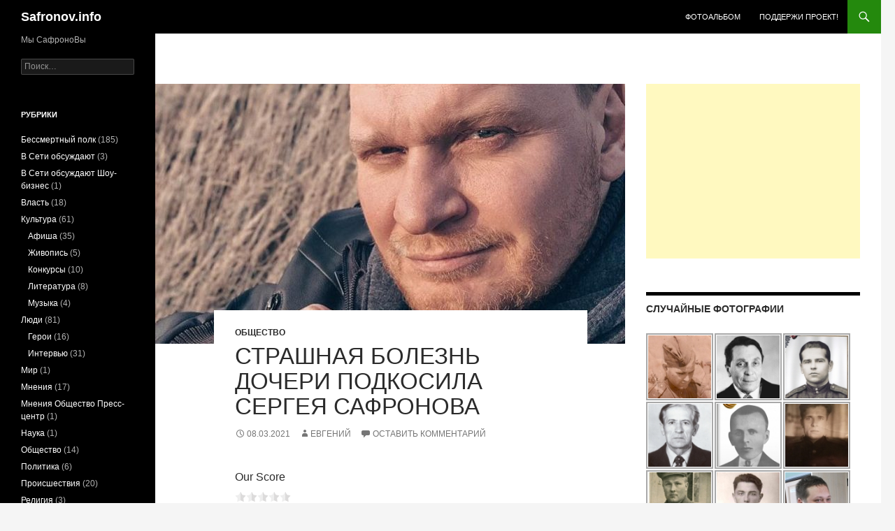

--- FILE ---
content_type: text/html; charset=UTF-8
request_url: https://safronov.info/blog/2021/03/08/strashnaya-bolezn-docheri-podkosila-sergeya-safronova/
body_size: 71919
content:
<!DOCTYPE html>
<!--[if IE 7]>
<html class="ie ie7" lang="ru-RU">
<![endif]-->
<!--[if IE 8]>
<html class="ie ie8" lang="ru-RU">
<![endif]-->
<!--[if !(IE 7) & !(IE 8)]><!-->
<html lang="ru-RU">
<!--<![endif]-->
<head>
	<meta charset="UTF-8">
	<meta name="viewport" content="width=device-width">
	<title>Страшная болезнь дочери подкосила Сергея Сафронова | Safronov.info</title>
	<link rel="profile" href="https://gmpg.org/xfn/11">
	<link rel="pingback" href="https://safronov.info/xmlrpc.php">
	<!--[if lt IE 9]>
	<script src="https://safronov.info/wp-content/themes/twentyfourteen/js/html5.js?ver=3.7.0"></script>
	<![endif]-->
	<meta name='robots' content='max-image-preview:large' />
<link rel='dns-prefetch' href='//stats.wp.com' />
<link rel="alternate" type="application/rss+xml" title="Safronov.info &raquo; Лента" href="https://safronov.info/feed/" />
<link rel="alternate" type="application/rss+xml" title="Safronov.info &raquo; Лента комментариев" href="https://safronov.info/comments/feed/" />
<link rel="alternate" type="application/rss+xml" title="Safronov.info &raquo; Лента комментариев к &laquo;Страшная болезнь дочери подкосила Сергея Сафронова&raquo;" href="https://safronov.info/blog/2021/03/08/strashnaya-bolezn-docheri-podkosila-sergeya-safronova/feed/" />
<script>
window._wpemojiSettings = {"baseUrl":"https:\/\/s.w.org\/images\/core\/emoji\/15.0.3\/72x72\/","ext":".png","svgUrl":"https:\/\/s.w.org\/images\/core\/emoji\/15.0.3\/svg\/","svgExt":".svg","source":{"concatemoji":"https:\/\/safronov.info\/wp-includes\/js\/wp-emoji-release.min.js?ver=6.6.4"}};
/*! This file is auto-generated */
!function(i,n){var o,s,e;function c(e){try{var t={supportTests:e,timestamp:(new Date).valueOf()};sessionStorage.setItem(o,JSON.stringify(t))}catch(e){}}function p(e,t,n){e.clearRect(0,0,e.canvas.width,e.canvas.height),e.fillText(t,0,0);var t=new Uint32Array(e.getImageData(0,0,e.canvas.width,e.canvas.height).data),r=(e.clearRect(0,0,e.canvas.width,e.canvas.height),e.fillText(n,0,0),new Uint32Array(e.getImageData(0,0,e.canvas.width,e.canvas.height).data));return t.every(function(e,t){return e===r[t]})}function u(e,t,n){switch(t){case"flag":return n(e,"\ud83c\udff3\ufe0f\u200d\u26a7\ufe0f","\ud83c\udff3\ufe0f\u200b\u26a7\ufe0f")?!1:!n(e,"\ud83c\uddfa\ud83c\uddf3","\ud83c\uddfa\u200b\ud83c\uddf3")&&!n(e,"\ud83c\udff4\udb40\udc67\udb40\udc62\udb40\udc65\udb40\udc6e\udb40\udc67\udb40\udc7f","\ud83c\udff4\u200b\udb40\udc67\u200b\udb40\udc62\u200b\udb40\udc65\u200b\udb40\udc6e\u200b\udb40\udc67\u200b\udb40\udc7f");case"emoji":return!n(e,"\ud83d\udc26\u200d\u2b1b","\ud83d\udc26\u200b\u2b1b")}return!1}function f(e,t,n){var r="undefined"!=typeof WorkerGlobalScope&&self instanceof WorkerGlobalScope?new OffscreenCanvas(300,150):i.createElement("canvas"),a=r.getContext("2d",{willReadFrequently:!0}),o=(a.textBaseline="top",a.font="600 32px Arial",{});return e.forEach(function(e){o[e]=t(a,e,n)}),o}function t(e){var t=i.createElement("script");t.src=e,t.defer=!0,i.head.appendChild(t)}"undefined"!=typeof Promise&&(o="wpEmojiSettingsSupports",s=["flag","emoji"],n.supports={everything:!0,everythingExceptFlag:!0},e=new Promise(function(e){i.addEventListener("DOMContentLoaded",e,{once:!0})}),new Promise(function(t){var n=function(){try{var e=JSON.parse(sessionStorage.getItem(o));if("object"==typeof e&&"number"==typeof e.timestamp&&(new Date).valueOf()<e.timestamp+604800&&"object"==typeof e.supportTests)return e.supportTests}catch(e){}return null}();if(!n){if("undefined"!=typeof Worker&&"undefined"!=typeof OffscreenCanvas&&"undefined"!=typeof URL&&URL.createObjectURL&&"undefined"!=typeof Blob)try{var e="postMessage("+f.toString()+"("+[JSON.stringify(s),u.toString(),p.toString()].join(",")+"));",r=new Blob([e],{type:"text/javascript"}),a=new Worker(URL.createObjectURL(r),{name:"wpTestEmojiSupports"});return void(a.onmessage=function(e){c(n=e.data),a.terminate(),t(n)})}catch(e){}c(n=f(s,u,p))}t(n)}).then(function(e){for(var t in e)n.supports[t]=e[t],n.supports.everything=n.supports.everything&&n.supports[t],"flag"!==t&&(n.supports.everythingExceptFlag=n.supports.everythingExceptFlag&&n.supports[t]);n.supports.everythingExceptFlag=n.supports.everythingExceptFlag&&!n.supports.flag,n.DOMReady=!1,n.readyCallback=function(){n.DOMReady=!0}}).then(function(){return e}).then(function(){var e;n.supports.everything||(n.readyCallback(),(e=n.source||{}).concatemoji?t(e.concatemoji):e.wpemoji&&e.twemoji&&(t(e.twemoji),t(e.wpemoji)))}))}((window,document),window._wpemojiSettings);
</script>
<link rel='stylesheet' id='twentyfourteen-jetpack-css' href='https://safronov.info/wp-content/plugins/jetpack/modules/theme-tools/compat/twentyfourteen.css?ver=13.8.2' media='all' />
<style id='wp-emoji-styles-inline-css'>

	img.wp-smiley, img.emoji {
		display: inline !important;
		border: none !important;
		box-shadow: none !important;
		height: 1em !important;
		width: 1em !important;
		margin: 0 0.07em !important;
		vertical-align: -0.1em !important;
		background: none !important;
		padding: 0 !important;
	}
</style>
<link rel='stylesheet' id='wp-block-library-css' href='https://safronov.info/wp-includes/css/dist/block-library/style.min.css?ver=6.6.4' media='all' />
<style id='wp-block-library-theme-inline-css'>
.wp-block-audio :where(figcaption){color:#555;font-size:13px;text-align:center}.is-dark-theme .wp-block-audio :where(figcaption){color:#ffffffa6}.wp-block-audio{margin:0 0 1em}.wp-block-code{border:1px solid #ccc;border-radius:4px;font-family:Menlo,Consolas,monaco,monospace;padding:.8em 1em}.wp-block-embed :where(figcaption){color:#555;font-size:13px;text-align:center}.is-dark-theme .wp-block-embed :where(figcaption){color:#ffffffa6}.wp-block-embed{margin:0 0 1em}.blocks-gallery-caption{color:#555;font-size:13px;text-align:center}.is-dark-theme .blocks-gallery-caption{color:#ffffffa6}:root :where(.wp-block-image figcaption){color:#555;font-size:13px;text-align:center}.is-dark-theme :root :where(.wp-block-image figcaption){color:#ffffffa6}.wp-block-image{margin:0 0 1em}.wp-block-pullquote{border-bottom:4px solid;border-top:4px solid;color:currentColor;margin-bottom:1.75em}.wp-block-pullquote cite,.wp-block-pullquote footer,.wp-block-pullquote__citation{color:currentColor;font-size:.8125em;font-style:normal;text-transform:uppercase}.wp-block-quote{border-left:.25em solid;margin:0 0 1.75em;padding-left:1em}.wp-block-quote cite,.wp-block-quote footer{color:currentColor;font-size:.8125em;font-style:normal;position:relative}.wp-block-quote.has-text-align-right{border-left:none;border-right:.25em solid;padding-left:0;padding-right:1em}.wp-block-quote.has-text-align-center{border:none;padding-left:0}.wp-block-quote.is-large,.wp-block-quote.is-style-large,.wp-block-quote.is-style-plain{border:none}.wp-block-search .wp-block-search__label{font-weight:700}.wp-block-search__button{border:1px solid #ccc;padding:.375em .625em}:where(.wp-block-group.has-background){padding:1.25em 2.375em}.wp-block-separator.has-css-opacity{opacity:.4}.wp-block-separator{border:none;border-bottom:2px solid;margin-left:auto;margin-right:auto}.wp-block-separator.has-alpha-channel-opacity{opacity:1}.wp-block-separator:not(.is-style-wide):not(.is-style-dots){width:100px}.wp-block-separator.has-background:not(.is-style-dots){border-bottom:none;height:1px}.wp-block-separator.has-background:not(.is-style-wide):not(.is-style-dots){height:2px}.wp-block-table{margin:0 0 1em}.wp-block-table td,.wp-block-table th{word-break:normal}.wp-block-table :where(figcaption){color:#555;font-size:13px;text-align:center}.is-dark-theme .wp-block-table :where(figcaption){color:#ffffffa6}.wp-block-video :where(figcaption){color:#555;font-size:13px;text-align:center}.is-dark-theme .wp-block-video :where(figcaption){color:#ffffffa6}.wp-block-video{margin:0 0 1em}:root :where(.wp-block-template-part.has-background){margin-bottom:0;margin-top:0;padding:1.25em 2.375em}
</style>
<link rel='stylesheet' id='mediaelement-css' href='https://safronov.info/wp-includes/js/mediaelement/mediaelementplayer-legacy.min.css?ver=4.2.17' media='all' />
<link rel='stylesheet' id='wp-mediaelement-css' href='https://safronov.info/wp-includes/js/mediaelement/wp-mediaelement.min.css?ver=6.6.4' media='all' />
<style id='jetpack-sharing-buttons-style-inline-css'>
.jetpack-sharing-buttons__services-list{display:flex;flex-direction:row;flex-wrap:wrap;gap:0;list-style-type:none;margin:5px;padding:0}.jetpack-sharing-buttons__services-list.has-small-icon-size{font-size:12px}.jetpack-sharing-buttons__services-list.has-normal-icon-size{font-size:16px}.jetpack-sharing-buttons__services-list.has-large-icon-size{font-size:24px}.jetpack-sharing-buttons__services-list.has-huge-icon-size{font-size:36px}@media print{.jetpack-sharing-buttons__services-list{display:none!important}}.editor-styles-wrapper .wp-block-jetpack-sharing-buttons{gap:0;padding-inline-start:0}ul.jetpack-sharing-buttons__services-list.has-background{padding:1.25em 2.375em}
</style>
<style id='classic-theme-styles-inline-css'>
/*! This file is auto-generated */
.wp-block-button__link{color:#fff;background-color:#32373c;border-radius:9999px;box-shadow:none;text-decoration:none;padding:calc(.667em + 2px) calc(1.333em + 2px);font-size:1.125em}.wp-block-file__button{background:#32373c;color:#fff;text-decoration:none}
</style>
<style id='global-styles-inline-css'>
:root{--wp--preset--aspect-ratio--square: 1;--wp--preset--aspect-ratio--4-3: 4/3;--wp--preset--aspect-ratio--3-4: 3/4;--wp--preset--aspect-ratio--3-2: 3/2;--wp--preset--aspect-ratio--2-3: 2/3;--wp--preset--aspect-ratio--16-9: 16/9;--wp--preset--aspect-ratio--9-16: 9/16;--wp--preset--color--black: #000;--wp--preset--color--cyan-bluish-gray: #abb8c3;--wp--preset--color--white: #fff;--wp--preset--color--pale-pink: #f78da7;--wp--preset--color--vivid-red: #cf2e2e;--wp--preset--color--luminous-vivid-orange: #ff6900;--wp--preset--color--luminous-vivid-amber: #fcb900;--wp--preset--color--light-green-cyan: #7bdcb5;--wp--preset--color--vivid-green-cyan: #00d084;--wp--preset--color--pale-cyan-blue: #8ed1fc;--wp--preset--color--vivid-cyan-blue: #0693e3;--wp--preset--color--vivid-purple: #9b51e0;--wp--preset--color--green: #24890d;--wp--preset--color--dark-gray: #2b2b2b;--wp--preset--color--medium-gray: #767676;--wp--preset--color--light-gray: #f5f5f5;--wp--preset--gradient--vivid-cyan-blue-to-vivid-purple: linear-gradient(135deg,rgba(6,147,227,1) 0%,rgb(155,81,224) 100%);--wp--preset--gradient--light-green-cyan-to-vivid-green-cyan: linear-gradient(135deg,rgb(122,220,180) 0%,rgb(0,208,130) 100%);--wp--preset--gradient--luminous-vivid-amber-to-luminous-vivid-orange: linear-gradient(135deg,rgba(252,185,0,1) 0%,rgba(255,105,0,1) 100%);--wp--preset--gradient--luminous-vivid-orange-to-vivid-red: linear-gradient(135deg,rgba(255,105,0,1) 0%,rgb(207,46,46) 100%);--wp--preset--gradient--very-light-gray-to-cyan-bluish-gray: linear-gradient(135deg,rgb(238,238,238) 0%,rgb(169,184,195) 100%);--wp--preset--gradient--cool-to-warm-spectrum: linear-gradient(135deg,rgb(74,234,220) 0%,rgb(151,120,209) 20%,rgb(207,42,186) 40%,rgb(238,44,130) 60%,rgb(251,105,98) 80%,rgb(254,248,76) 100%);--wp--preset--gradient--blush-light-purple: linear-gradient(135deg,rgb(255,206,236) 0%,rgb(152,150,240) 100%);--wp--preset--gradient--blush-bordeaux: linear-gradient(135deg,rgb(254,205,165) 0%,rgb(254,45,45) 50%,rgb(107,0,62) 100%);--wp--preset--gradient--luminous-dusk: linear-gradient(135deg,rgb(255,203,112) 0%,rgb(199,81,192) 50%,rgb(65,88,208) 100%);--wp--preset--gradient--pale-ocean: linear-gradient(135deg,rgb(255,245,203) 0%,rgb(182,227,212) 50%,rgb(51,167,181) 100%);--wp--preset--gradient--electric-grass: linear-gradient(135deg,rgb(202,248,128) 0%,rgb(113,206,126) 100%);--wp--preset--gradient--midnight: linear-gradient(135deg,rgb(2,3,129) 0%,rgb(40,116,252) 100%);--wp--preset--font-size--small: 13px;--wp--preset--font-size--medium: 20px;--wp--preset--font-size--large: 36px;--wp--preset--font-size--x-large: 42px;--wp--preset--spacing--20: 0.44rem;--wp--preset--spacing--30: 0.67rem;--wp--preset--spacing--40: 1rem;--wp--preset--spacing--50: 1.5rem;--wp--preset--spacing--60: 2.25rem;--wp--preset--spacing--70: 3.38rem;--wp--preset--spacing--80: 5.06rem;--wp--preset--shadow--natural: 6px 6px 9px rgba(0, 0, 0, 0.2);--wp--preset--shadow--deep: 12px 12px 50px rgba(0, 0, 0, 0.4);--wp--preset--shadow--sharp: 6px 6px 0px rgba(0, 0, 0, 0.2);--wp--preset--shadow--outlined: 6px 6px 0px -3px rgba(255, 255, 255, 1), 6px 6px rgba(0, 0, 0, 1);--wp--preset--shadow--crisp: 6px 6px 0px rgba(0, 0, 0, 1);}:where(.is-layout-flex){gap: 0.5em;}:where(.is-layout-grid){gap: 0.5em;}body .is-layout-flex{display: flex;}.is-layout-flex{flex-wrap: wrap;align-items: center;}.is-layout-flex > :is(*, div){margin: 0;}body .is-layout-grid{display: grid;}.is-layout-grid > :is(*, div){margin: 0;}:where(.wp-block-columns.is-layout-flex){gap: 2em;}:where(.wp-block-columns.is-layout-grid){gap: 2em;}:where(.wp-block-post-template.is-layout-flex){gap: 1.25em;}:where(.wp-block-post-template.is-layout-grid){gap: 1.25em;}.has-black-color{color: var(--wp--preset--color--black) !important;}.has-cyan-bluish-gray-color{color: var(--wp--preset--color--cyan-bluish-gray) !important;}.has-white-color{color: var(--wp--preset--color--white) !important;}.has-pale-pink-color{color: var(--wp--preset--color--pale-pink) !important;}.has-vivid-red-color{color: var(--wp--preset--color--vivid-red) !important;}.has-luminous-vivid-orange-color{color: var(--wp--preset--color--luminous-vivid-orange) !important;}.has-luminous-vivid-amber-color{color: var(--wp--preset--color--luminous-vivid-amber) !important;}.has-light-green-cyan-color{color: var(--wp--preset--color--light-green-cyan) !important;}.has-vivid-green-cyan-color{color: var(--wp--preset--color--vivid-green-cyan) !important;}.has-pale-cyan-blue-color{color: var(--wp--preset--color--pale-cyan-blue) !important;}.has-vivid-cyan-blue-color{color: var(--wp--preset--color--vivid-cyan-blue) !important;}.has-vivid-purple-color{color: var(--wp--preset--color--vivid-purple) !important;}.has-black-background-color{background-color: var(--wp--preset--color--black) !important;}.has-cyan-bluish-gray-background-color{background-color: var(--wp--preset--color--cyan-bluish-gray) !important;}.has-white-background-color{background-color: var(--wp--preset--color--white) !important;}.has-pale-pink-background-color{background-color: var(--wp--preset--color--pale-pink) !important;}.has-vivid-red-background-color{background-color: var(--wp--preset--color--vivid-red) !important;}.has-luminous-vivid-orange-background-color{background-color: var(--wp--preset--color--luminous-vivid-orange) !important;}.has-luminous-vivid-amber-background-color{background-color: var(--wp--preset--color--luminous-vivid-amber) !important;}.has-light-green-cyan-background-color{background-color: var(--wp--preset--color--light-green-cyan) !important;}.has-vivid-green-cyan-background-color{background-color: var(--wp--preset--color--vivid-green-cyan) !important;}.has-pale-cyan-blue-background-color{background-color: var(--wp--preset--color--pale-cyan-blue) !important;}.has-vivid-cyan-blue-background-color{background-color: var(--wp--preset--color--vivid-cyan-blue) !important;}.has-vivid-purple-background-color{background-color: var(--wp--preset--color--vivid-purple) !important;}.has-black-border-color{border-color: var(--wp--preset--color--black) !important;}.has-cyan-bluish-gray-border-color{border-color: var(--wp--preset--color--cyan-bluish-gray) !important;}.has-white-border-color{border-color: var(--wp--preset--color--white) !important;}.has-pale-pink-border-color{border-color: var(--wp--preset--color--pale-pink) !important;}.has-vivid-red-border-color{border-color: var(--wp--preset--color--vivid-red) !important;}.has-luminous-vivid-orange-border-color{border-color: var(--wp--preset--color--luminous-vivid-orange) !important;}.has-luminous-vivid-amber-border-color{border-color: var(--wp--preset--color--luminous-vivid-amber) !important;}.has-light-green-cyan-border-color{border-color: var(--wp--preset--color--light-green-cyan) !important;}.has-vivid-green-cyan-border-color{border-color: var(--wp--preset--color--vivid-green-cyan) !important;}.has-pale-cyan-blue-border-color{border-color: var(--wp--preset--color--pale-cyan-blue) !important;}.has-vivid-cyan-blue-border-color{border-color: var(--wp--preset--color--vivid-cyan-blue) !important;}.has-vivid-purple-border-color{border-color: var(--wp--preset--color--vivid-purple) !important;}.has-vivid-cyan-blue-to-vivid-purple-gradient-background{background: var(--wp--preset--gradient--vivid-cyan-blue-to-vivid-purple) !important;}.has-light-green-cyan-to-vivid-green-cyan-gradient-background{background: var(--wp--preset--gradient--light-green-cyan-to-vivid-green-cyan) !important;}.has-luminous-vivid-amber-to-luminous-vivid-orange-gradient-background{background: var(--wp--preset--gradient--luminous-vivid-amber-to-luminous-vivid-orange) !important;}.has-luminous-vivid-orange-to-vivid-red-gradient-background{background: var(--wp--preset--gradient--luminous-vivid-orange-to-vivid-red) !important;}.has-very-light-gray-to-cyan-bluish-gray-gradient-background{background: var(--wp--preset--gradient--very-light-gray-to-cyan-bluish-gray) !important;}.has-cool-to-warm-spectrum-gradient-background{background: var(--wp--preset--gradient--cool-to-warm-spectrum) !important;}.has-blush-light-purple-gradient-background{background: var(--wp--preset--gradient--blush-light-purple) !important;}.has-blush-bordeaux-gradient-background{background: var(--wp--preset--gradient--blush-bordeaux) !important;}.has-luminous-dusk-gradient-background{background: var(--wp--preset--gradient--luminous-dusk) !important;}.has-pale-ocean-gradient-background{background: var(--wp--preset--gradient--pale-ocean) !important;}.has-electric-grass-gradient-background{background: var(--wp--preset--gradient--electric-grass) !important;}.has-midnight-gradient-background{background: var(--wp--preset--gradient--midnight) !important;}.has-small-font-size{font-size: var(--wp--preset--font-size--small) !important;}.has-medium-font-size{font-size: var(--wp--preset--font-size--medium) !important;}.has-large-font-size{font-size: var(--wp--preset--font-size--large) !important;}.has-x-large-font-size{font-size: var(--wp--preset--font-size--x-large) !important;}
:where(.wp-block-post-template.is-layout-flex){gap: 1.25em;}:where(.wp-block-post-template.is-layout-grid){gap: 1.25em;}
:where(.wp-block-columns.is-layout-flex){gap: 2em;}:where(.wp-block-columns.is-layout-grid){gap: 2em;}
:root :where(.wp-block-pullquote){font-size: 1.5em;line-height: 1.6;}
</style>
<link rel='stylesheet' id='genericons-css' href='https://safronov.info/wp-content/plugins/jetpack/_inc/genericons/genericons/genericons.css?ver=3.1' media='all' />
<link rel='stylesheet' id='twentyfourteen-style-css' href='https://safronov.info/wp-content/themes/twentyfourteen/style.css?ver=20240716' media='all' />
<link rel='stylesheet' id='twentyfourteen-block-style-css' href='https://safronov.info/wp-content/themes/twentyfourteen/css/blocks.css?ver=20240613' media='all' />
<!--[if lt IE 9]>
<link rel='stylesheet' id='twentyfourteen-ie-css' href='https://safronov.info/wp-content/themes/twentyfourteen/css/ie.css?ver=20140711' media='all' />
<![endif]-->
<link rel='stylesheet' id='ngg_trigger_buttons-css' href='https://safronov.info/wp-content/plugins/nextgen-gallery/static/GalleryDisplay/trigger_buttons.css?ver=3.59.4' media='all' />
<link rel='stylesheet' id='fancybox-0-css' href='https://safronov.info/wp-content/plugins/nextgen-gallery/static/Lightbox/fancybox/jquery.fancybox-1.3.4.css?ver=3.59.4' media='all' />
<link rel='stylesheet' id='fontawesome_v4_shim_style-css' href='https://safronov.info/wp-content/plugins/nextgen-gallery/static/FontAwesome/css/v4-shims.min.css?ver=6.6.4' media='all' />
<link rel='stylesheet' id='fontawesome-css' href='https://safronov.info/wp-content/plugins/nextgen-gallery/static/FontAwesome/css/all.min.css?ver=6.6.4' media='all' />
<link rel='stylesheet' id='nextgen_pagination_style-css' href='https://safronov.info/wp-content/plugins/nextgen-gallery/static/GalleryDisplay/pagination_style.css?ver=3.59.4' media='all' />
<link rel='stylesheet' id='nextgen_basic_thumbnails_style-css' href='https://safronov.info/wp-content/plugins/nextgen-gallery/static/Thumbnails/nextgen_basic_thumbnails.css?ver=3.59.4' media='all' />
<link rel='stylesheet' id='nextgen_widgets_style-css' href='https://safronov.info/wp-content/plugins/nextgen-gallery/static/Widget/display.css?ver=3.59.4' media='all' />
<link rel='stylesheet' id='__EPYT__style-css' href='https://safronov.info/wp-content/plugins/youtube-embed-plus/styles/ytprefs.min.css?ver=14.2.1.2' media='all' />
<style id='__EPYT__style-inline-css'>

                .epyt-gallery-thumb {
                        width: 33.333%;
                }
                
</style>
<link rel='stylesheet' id='jetpack_css-css' href='https://safronov.info/wp-content/plugins/jetpack/css/jetpack.css?ver=13.8.2' media='all' />
<link rel='stylesheet' id='genealogy-css' href='https://safronov.info/wp-content/plugins/genealogy/assets/css/genealogy.css?ver=6.6.4' media='all' />
<script id="jetpack_related-posts-js-extra">
var related_posts_js_options = {"post_heading":"h4"};
</script>
<script src="https://safronov.info/wp-content/plugins/jetpack/_inc/build/related-posts/related-posts.min.js?ver=20240116" id="jetpack_related-posts-js"></script>
<script src="https://safronov.info/wp-includes/js/jquery/jquery.min.js?ver=3.7.1" id="jquery-core-js"></script>
<script src="https://safronov.info/wp-includes/js/jquery/jquery-migrate.min.js?ver=3.4.1" id="jquery-migrate-js"></script>
<script src="https://safronov.info/wp-content/themes/twentyfourteen/js/functions.js?ver=20230526" id="twentyfourteen-script-js" defer data-wp-strategy="defer"></script>
<script id="photocrati_ajax-js-extra">
var photocrati_ajax = {"url":"https:\/\/safronov.info\/index.php?photocrati_ajax=1","rest_url":"https:\/\/safronov.info\/wp-json\/","wp_home_url":"https:\/\/safronov.info","wp_site_url":"https:\/\/safronov.info","wp_root_url":"https:\/\/safronov.info","wp_plugins_url":"https:\/\/safronov.info\/wp-content\/plugins","wp_content_url":"https:\/\/safronov.info\/wp-content","wp_includes_url":"https:\/\/safronov.info\/wp-includes\/","ngg_param_slug":"nggallery"};
</script>
<script src="https://safronov.info/wp-content/plugins/nextgen-gallery/static/Legacy/ajax.min.js?ver=3.59.4" id="photocrati_ajax-js"></script>
<script src="https://safronov.info/wp-content/plugins/nextgen-gallery/static/FontAwesome/js/v4-shims.min.js?ver=5.3.1" id="fontawesome_v4_shim-js"></script>
<script defer crossorigin="anonymous" data-auto-replace-svg="false" data-keep-original-source="false" data-search-pseudo-elements src="https://safronov.info/wp-content/plugins/nextgen-gallery/static/FontAwesome/js/all.min.js?ver=5.3.1" id="fontawesome-js"></script>
<script src="https://safronov.info/wp-content/plugins/nextgen-gallery/static/Thumbnails/nextgen_basic_thumbnails.js?ver=3.59.4" id="nextgen_basic_thumbnails_script-js"></script>
<script id="__ytprefs__-js-extra">
var _EPYT_ = {"ajaxurl":"https:\/\/safronov.info\/wp-admin\/admin-ajax.php","security":"85c9ccbe63","gallery_scrolloffset":"20","eppathtoscripts":"https:\/\/safronov.info\/wp-content\/plugins\/youtube-embed-plus\/scripts\/","eppath":"https:\/\/safronov.info\/wp-content\/plugins\/youtube-embed-plus\/","epresponsiveselector":"[\"iframe.__youtube_prefs_widget__\"]","epdovol":"1","version":"14.2.1.2","evselector":"iframe.__youtube_prefs__[src], iframe[src*=\"youtube.com\/embed\/\"], iframe[src*=\"youtube-nocookie.com\/embed\/\"]","ajax_compat":"","maxres_facade":"eager","ytapi_load":"light","pause_others":"","stopMobileBuffer":"1","facade_mode":"","not_live_on_channel":"","vi_active":"","vi_js_posttypes":[]};
</script>
<script src="https://safronov.info/wp-content/plugins/youtube-embed-plus/scripts/ytprefs.min.js?ver=14.2.1.2" id="__ytprefs__-js"></script>
<link rel="https://api.w.org/" href="https://safronov.info/wp-json/" /><link rel="alternate" title="JSON" type="application/json" href="https://safronov.info/wp-json/wp/v2/posts/13969" /><link rel="EditURI" type="application/rsd+xml" title="RSD" href="https://safronov.info/xmlrpc.php?rsd" />
<meta name="generator" content="WordPress 6.6.4" />
<link rel="canonical" href="https://safronov.info/blog/2021/03/08/strashnaya-bolezn-docheri-podkosila-sergeya-safronova/" />
<link rel='shortlink' href='https://safronov.info/?p=13969' />
<link rel="alternate" title="oEmbed (JSON)" type="application/json+oembed" href="https://safronov.info/wp-json/oembed/1.0/embed?url=https%3A%2F%2Fsafronov.info%2Fblog%2F2021%2F03%2F08%2Fstrashnaya-bolezn-docheri-podkosila-sergeya-safronova%2F" />
<link rel="alternate" title="oEmbed (XML)" type="text/xml+oembed" href="https://safronov.info/wp-json/oembed/1.0/embed?url=https%3A%2F%2Fsafronov.info%2Fblog%2F2021%2F03%2F08%2Fstrashnaya-bolezn-docheri-podkosila-sergeya-safronova%2F&#038;format=xml" />
	<style>img#wpstats{display:none}</style>
		<link rel="icon" href="https://safronov.info/wp-content/uploads/gerb-150x150.gif" sizes="32x32" />
<link rel="icon" href="https://safronov.info/wp-content/uploads/gerb.gif" sizes="192x192" />
<link rel="apple-touch-icon" href="https://safronov.info/wp-content/uploads/gerb.gif" />
<meta name="msapplication-TileImage" content="https://safronov.info/wp-content/uploads/gerb.gif" />
</head>

<body class="post-template-default single single-post postid-13969 single-format-standard wp-embed-responsive masthead-fixed footer-widgets singular">
<div id="page" class="hfeed site">
	
	<header id="masthead" class="site-header">
		<div class="header-main">
			<h1 class="site-title"><a href="https://safronov.info/" rel="home">Safronov.info</a></h1>

			<div class="search-toggle">
				<a href="#search-container" class="screen-reader-text" aria-expanded="false" aria-controls="search-container">
					Поиск				</a>
			</div>

			<nav id="primary-navigation" class="site-navigation primary-navigation">
				<button class="menu-toggle">Основное меню</button>
				<a class="screen-reader-text skip-link" href="#content">
					Перейти к содержимому				</a>
				<div class="menu-glavnoe-container"><ul id="primary-menu" class="nav-menu"><li id="menu-item-2019" class="menu-item menu-item-type-post_type menu-item-object-page menu-item-2019"><a href="https://safronov.info/photo/">Фотоальбом</a></li>
<li id="menu-item-1946" class="menu-item menu-item-type-post_type menu-item-object-page menu-item-1946"><a href="https://safronov.info/podderzhi-proekt/">Поддержи проект!</a></li>
</ul></div>			</nav>
		</div>

		<div id="search-container" class="search-box-wrapper hide">
			<div class="search-box">
				<form role="search" method="get" class="search-form" action="https://safronov.info/">
				<label>
					<span class="screen-reader-text">Найти:</span>
					<input type="search" class="search-field" placeholder="Поиск&hellip;" value="" name="s" />
				</label>
				<input type="submit" class="search-submit" value="Поиск" />
			</form>			</div>
		</div>
	</header><!-- #masthead -->

	<div id="main" class="site-main">

	<div id="primary" class="content-area">
		<div id="content" class="site-content" role="main">
			
<article id="post-13969" class="post-13969 post type-post status-publish format-standard has-post-thumbnail hentry category-obshhestvo tag-bolezn tag-deti tag-safronov">
	
		<div class="post-thumbnail">
			<img width="672" height="372" src="https://safronov.info/wp-content/uploads/strashnaya-bolezn-docheri-podkosila-sergeya-safronova_606e4ed105abb-672x372.jpeg" class="attachment-post-thumbnail size-post-thumbnail wp-post-image" alt="" decoding="async" fetchpriority="high" srcset="https://safronov.info/wp-content/uploads/strashnaya-bolezn-docheri-podkosila-sergeya-safronova_606e4ed105abb-672x372.jpeg 672w, https://safronov.info/wp-content/uploads/strashnaya-bolezn-docheri-podkosila-sergeya-safronova_606e4ed105abb-1038x576.jpeg 1038w" sizes="(max-width: 672px) 100vw, 672px" />		</div>

		
	<header class="entry-header">
				<div class="entry-meta">
			<span class="cat-links"><a href="https://safronov.info/blog/category/obshhestvo/" rel="category tag">Общество</a></span>
		</div>
			<h1 class="entry-title">Страшная болезнь дочери подкосила Сергея Сафронова</h1>
		<div class="entry-meta">
			<span class="entry-date"><a href="https://safronov.info/blog/2021/03/08/strashnaya-bolezn-docheri-podkosila-sergeya-safronova/" rel="bookmark"><time class="entry-date" datetime="2021-03-08T23:31:12+04:00">08.03.2021</time></a></span> <span class="byline"><span class="author vcard"><a class="url fn n" href="https://safronov.info/blog/author/admini4c-ru/" rel="author">Евгений</a></span></span>			<span class="comments-link"><a href="https://safronov.info/blog/2021/03/08/strashnaya-bolezn-docheri-podkosila-sergeya-safronova/#respond">Оставить комментарий</a></span>
						</div><!-- .entry-meta -->
	</header><!-- .entry-header -->

		<div class="entry-content">
		<div style='text-align:left' class='yasr-auto-insert-overall'><!--Yasr Overall Rating Shortcode--><div class='yasr-custom-text-before-overall' id='yasr-custom-text-before-overall'>Our Score</div><div class="yasr-overall-rating"><div class=' yasr-rater-stars'
                           id='yasr-overall-rating-rater-e6ec6fdca3971'
                           data-rating='0'
                           data-rater-starsize='16'>
                       </div></div><!--End Yasr Overall Rating Shortcode--></div><div style='text-align:left' class='yasr-auto-insert-visitor'><!--Yasr Visitor Votes Shortcode--><div id='yasr_visitor_votes_f46cd9373cf61' class='yasr-visitor-votes'><div class="yasr-custom-text-vv-before yasr-custom-text-vv-before-13969">Click to rate this post!</div><div id='yasr-vv-second-row-container-f46cd9373cf61'
                                        class='yasr-vv-second-row-container'><div id='yasr-visitor-votes-rater-f46cd9373cf61'
                                      class='yasr-rater-stars-vv'
                                      data-rater-postid='13969'
                                      data-rating='0'
                                      data-rater-starsize='16'
                                      data-rater-readonly='false'
                                      data-rater-nonce='be0c718621'
                                      data-issingular='true'
                                    ></div><div class="yasr-vv-stats-text-container" id="yasr-vv-stats-text-container-f46cd9373cf61"><svg xmlns="https://www.w3.org/2000/svg" width="20" height="20"
                                   class="yasr-dashicons-visitor-stats"
                                   data-postid="13969"
                                   id="yasr-stats-dashicon-f46cd9373cf61">
                                   <path d="M18 18v-16h-4v16h4zM12 18v-11h-4v11h4zM6 18v-8h-4v8h4z"></path>
                               </svg><span id="yasr-vv-text-container-f46cd9373cf61" class="yasr-vv-text-container">[Total: <span id="yasr-vv-votes-number-container-f46cd9373cf61">0</span>  Average: <span id="yasr-vv-average-container-f46cd9373cf61">0</span>]</span></div><div id='yasr-vv-loader-f46cd9373cf61' class='yasr-vv-container-loader'></div></div><div id='yasr-vv-bottom-container-f46cd9373cf61' class='yasr-vv-bottom-container'></div></div><!--End Yasr Visitor Votes Shortcode--></div><div id="for_video_id" class="news-content">
<div class="js-mediator-article">
<p>Маленькая дочка иллюзиониста Сергея Сафронова Алиса полгода была прикована к кровати. Девочка была обездвижена специальным корсетом.</p>
<p><img decoding="async" title="Страшная болезнь дочери подкосила Сергея Сафронова" src="http://safronov.info/wp-content/uploads/strashnaya-bolezn-docheri-podkosila-sergeya-safronova_606e4ed105abb.jpeg" alt="Страшная болезнь дочери подкосила Сергея Сафронова" data-author="@safronov_sergey" data-owner="instagram.com"></p>
<p>Дочь Сергея Сафронова полгода находилась практически без движения. Алиса носила специальный корсет из-за серьезной болезни в младенчестве. В корсете девочка находилась круглосуточно.</p>
<blockquote><p>&#171;У нее недозревший суставчик был. Дисплазия тазобедренного сустава. И чтобы не было вывиха, сустав фиксируют, чтобы он дозревал&#187;, — рассказала жена иллюзиониста ведущей программы &#171;Секрет на миллион&#187; Лере Кудрявцевой.</p></blockquote>
<p>Семья рассказала, что им всем было тяжело смотреть на дочку, которая не может ходить, иллюзионист с трудом переживал болезнь ребенка. Более того, специальный корсет раздвигал ноги в разные стороны, и Алиса постоянно находилась в шпагате, что только добавляло страданий родителям при виде ребенка.</p>
<p>Сергей Сафронов также поделился, что недавно узнал о том, что болен. У иллюзиониста рак лимфатической системы. Прогноз оптимистичный, так как болезнь обнаружили на начальной стадии, сообщает Пятый канал.</p>
</div>
<p>&nbsp;</p>
<div class="author">Автор:<br />
<span class="author_name" data-url="/author/Анастасия Броцкая">Анастасия Броцкая</span></div>
<div class="hashtag_block">#дети<br />
#болезнь<br />
#сафронов</div>
</div>
<p>Источник: <a href="https://rueconomics.ru/502987-strashnaya-bolezn-docheri-podkosila-sergeya-safronova" target="_blank" rel="noopener">https://rueconomics.ru/502987-strashnaya-bolezn-docheri-podkosila-sergeya-safronova</a></p>

<div id='jp-relatedposts' class='jp-relatedposts' >
	<h3 class="jp-relatedposts-headline"><em>Похожее</em></h3>
</div>	</div><!-- .entry-content -->
	
	<footer class="entry-meta"><span class="tag-links"><a href="https://safronov.info/blog/tag/bolezn/" rel="tag">болезнь</a><a href="https://safronov.info/blog/tag/deti/" rel="tag">дети</a><a href="https://safronov.info/blog/tag/safronov/" rel="tag">сафронов</a></span></footer></article><!-- #post-13969 -->
		<nav class="navigation post-navigation">
		<h1 class="screen-reader-text">
			Навигация по записям		</h1>
		<div class="nav-links">
			<a href="https://safronov.info/blog/2021/03/07/bratya-smertelno-bolnogo-sergeya-safronova-obvinili-ekstrasensov-v-navedenii-porchi/" rel="prev"><span class="meta-nav">Предыдущая запись</span>Братья смертельно больного Сергея Сафронова обвинили экстрасенсов в наведении порчи</a><a href="https://safronov.info/blog/2021/03/13/luka-zatravkin-rasskazal-ob-otnosheniyah-so-stjuardessami-posle-konfuza-v-tualete-samoleta/" rel="next"><span class="meta-nav">Следующая запись</span>Лука Затравкин рассказал об отношениях со стюардессами после конфуза в туалете самолета</a>			</div><!-- .nav-links -->
		</nav><!-- .navigation -->
		
<div id="comments" class="comments-area">

	
		<div id="respond" class="comment-respond">
		<h3 id="reply-title" class="comment-reply-title">Добавить комментарий <small><a rel="nofollow" id="cancel-comment-reply-link" href="/blog/2021/03/08/strashnaya-bolezn-docheri-podkosila-sergeya-safronova/#respond" style="display:none;">Отменить ответ</a></small></h3><form action="https://safronov.info/wp-comments-post.php" method="post" id="commentform" class="comment-form" novalidate><p class="comment-notes"><span id="email-notes">Ваш адрес email не будет опубликован.</span> <span class="required-field-message">Обязательные поля помечены <span class="required">*</span></span></p><p class="comment-form-comment"><label for="comment">Комментарий <span class="required">*</span></label> <textarea id="comment" name="comment" cols="45" rows="8" maxlength="65525" required></textarea></p><p class="comment-form-author"><label for="author">Имя <span class="required">*</span></label> <input id="author" name="author" type="text" value="" size="30" maxlength="245" autocomplete="name" required /></p>
<p class="comment-form-email"><label for="email">Email <span class="required">*</span></label> <input id="email" name="email" type="email" value="" size="30" maxlength="100" aria-describedby="email-notes" autocomplete="email" required /></p>
<p class="comment-form-url"><label for="url">Сайт</label> <input id="url" name="url" type="url" value="" size="30" maxlength="200" autocomplete="url" /></p>
<p class="comment-form-cookies-consent"><input id="wp-comment-cookies-consent" name="wp-comment-cookies-consent" type="checkbox" value="yes" /> <label for="wp-comment-cookies-consent">Сохранить моё имя, email и адрес сайта в этом браузере для последующих моих комментариев.</label></p>
<p class="form-submit"><input name="submit" type="submit" id="submit" class="submit" value="Отправить комментарий" /> <input type='hidden' name='comment_post_ID' value='13969' id='comment_post_ID' />
<input type='hidden' name='comment_parent' id='comment_parent' value='0' />
</p><p style="display: none;"><input type="hidden" id="akismet_comment_nonce" name="akismet_comment_nonce" value="a8a05285e7" /></p><p style="display: none !important;" class="akismet-fields-container" data-prefix="ak_"><label>&#916;<textarea name="ak_hp_textarea" cols="45" rows="8" maxlength="100"></textarea></label><input type="hidden" id="ak_js_1" name="ak_js" value="5"/><script>document.getElementById( "ak_js_1" ).setAttribute( "value", ( new Date() ).getTime() );</script></p></form>	</div><!-- #respond -->
	<p class="akismet_comment_form_privacy_notice">Этот сайт использует Akismet для борьбы со спамом. <a href="https://akismet.com/privacy/" target="_blank" rel="nofollow noopener">Узнайте, как обрабатываются ваши данные комментариев</a>.</p>
</div><!-- #comments -->
		</div><!-- #content -->
	</div><!-- #primary -->

<div id="content-sidebar" class="content-sidebar widget-area" role="complementary">
	<aside id="text-2" class="widget widget_text">			<div class="textwidget"><script async src="//pagead2.googlesyndication.com/pagead/js/adsbygoogle.js"></script>
<!-- Safronov.info -->
<ins class="adsbygoogle"
     style="display:block"
     data-ad-client="ca-pub-1538769380650535"
     data-ad-slot="6205872557"
     data-ad-format="auto"></ins>
<script>
(adsbygoogle = window.adsbygoogle || []).push({});
</script></div>
		</aside><aside id="ngg-images-2" class="widget ngg_images"><div class="hslice" id="ngg-webslice"><h1 class="entry-title widget-title">Случайные фотографии</h1><div class="ngg-widget entry-content">
			<a href="https://safronov.info/wp-content/gallery/fotobank/safronov.jpeg"
			title=" "
			data-image-id='169'
			class="ngg-fancybox" rel="46d83f15adc1f287ff20af4e095ac18a"			><img title="Сафронов Анатолий Александрович"
				alt="Сафронов Анатолий Александрович"
				src="https://safronov.info/wp-content/gallery/fotobank/thumbs/thumbs_safronov.jpeg"
				width="90"
				height="90"
			/></a>
			<a href="https://safronov.info/wp-content/gallery/fotobank/safronov_sergey_fedorovich.jpg"
			title=" "
			data-image-id='199'
			class="ngg-fancybox" rel="46d83f15adc1f287ff20af4e095ac18a"			><img title="Сафронов
Сергей Федорович"
				alt="Сафронов
Сергей Федорович"
				src="https://safronov.info/wp-content/gallery/fotobank/thumbs/thumbs_safronov_sergey_fedorovich.jpg"
				width="90"
				height="90"
			/></a>
			<a href="https://safronov.info/wp-content/gallery/fotobank/2015-04-16_13-27-21_0894.jpg"
			title=" "
			data-image-id='200'
			class="ngg-fancybox" rel="46d83f15adc1f287ff20af4e095ac18a"			><img title="2015-04-16_13-27-21_0894"
				alt="2015-04-16_13-27-21_0894"
				src="https://safronov.info/wp-content/gallery/fotobank/thumbs/thumbs_2015-04-16_13-27-21_0894.jpg"
				width="90"
				height="90"
			/></a>
			<a href="https://safronov.info/wp-content/gallery/fotobank/ded_1756.jpg"
			title=" "
			data-image-id='208'
			class="ngg-fancybox" rel="46d83f15adc1f287ff20af4e095ac18a"			><img title="Сафронов Михаил Иванович"
				alt="Сафронов Михаил Иванович"
				src="https://safronov.info/wp-content/gallery/fotobank/thumbs/thumbs_ded_1756.jpg"
				width="90"
				height="90"
			/></a>
			<a href="https://safronov.info/wp-content/gallery/fotobank/safronov_0.jpg"
			title=" "
			data-image-id='214'
			class="ngg-fancybox" rel="46d83f15adc1f287ff20af4e095ac18a"			><img title="Сафронов Иван Фёдорович"
				alt="Сафронов Иван Фёдорович"
				src="https://safronov.info/wp-content/gallery/fotobank/thumbs/thumbs_safronov_0.jpg"
				width="90"
				height="90"
			/></a>
			<a href="https://safronov.info/wp-content/gallery/fotobank/super_ded_0.jpg"
			title=" "
			data-image-id='244'
			class="ngg-fancybox" rel="46d83f15adc1f287ff20af4e095ac18a"			><img title="Сафронов Сергей Федорович"
				alt="Сафронов Сергей Федорович"
				src="https://safronov.info/wp-content/gallery/fotobank/thumbs/thumbs_super_ded_0.jpg"
				width="90"
				height="90"
			/></a>
			<a href="https://safronov.info/wp-content/gallery/fotobank/v_zi6dicfps.jpg"
			title=" "
			data-image-id='248'
			class="ngg-fancybox" rel="46d83f15adc1f287ff20af4e095ac18a"			><img title="Сафронов Александр Васильевич"
				alt="Сафронов Александр Васильевич"
				src="https://safronov.info/wp-content/gallery/fotobank/thumbs/thumbs_v_zi6dicfps.jpg"
				width="90"
				height="90"
			/></a>
			<a href="https://safronov.info/wp-content/gallery/fotobank/safronov_a.jpg"
			title=" "
			data-image-id='236'
			class="ngg-fancybox" rel="46d83f15adc1f287ff20af4e095ac18a"			><img title="Сафронов Александр Андреевич"
				alt="Сафронов Александр Андреевич"
				src="https://safronov.info/wp-content/gallery/fotobank/thumbs/thumbs_safronov_a.jpg"
				width="90"
				height="90"
			/></a>
			<a href="https://safronov.info/wp-content/gallery/fotobank/825727.jpg"
			title=" "
			data-image-id='291'
			class="ngg-fancybox" rel="46d83f15adc1f287ff20af4e095ac18a"			><img title="Андрей Сафронов"
				alt="Андрей Сафронов"
				src="https://safronov.info/wp-content/gallery/fotobank/thumbs/thumbs_825727.jpg"
				width="90"
				height="90"
			/></a>
	</div>

</div></aside><aside id="text-3" class="widget widget_text">			<div class="textwidget"><iframe frameborder="0" allowtransparency="true" scrolling="no" src="https://money.yandex.ru/embed/small.xml?account=4100135947582&quickpay=small&yamoney-payment-type=on&button-text=06&button-size=m&button-color=orange&targets=%D0%9F%D0%BE%D0%B4%D0%B4%D0%B5%D1%80%D0%B6%D0%BA%D0%B0+%D0%BF%D1%80%D0%BE%D0%B5%D0%BA%D1%82%D0%B0+Safronov.info&default-sum=100&fio=on&mail=on&successURL=http%3A%2F%2Fsafronov.info%2Fspasibo%2F"></iframe></div>
		</aside><aside id="tag_cloud-2" class="widget widget_tag_cloud"><h1 class="widget-title">Метки</h1><nav aria-label="Метки"><div class="tagcloud"><ul class='wp-tag-cloud' role='list'>
	<li><a href="https://safronov.info/blog/tag/aleksandr-safronov/" class="tag-cloud-link tag-link-93 tag-link-position-1" style="font-size: 9.7206703910615pt;" aria-label="Александр Сафронов (4 элемента)">Александр Сафронов</a></li>
	<li><a href="https://safronov.info/blog/tag/dmitrij-safronov/" class="tag-cloud-link tag-link-91 tag-link-position-2" style="font-size: 8pt;" aria-label="Дмитрий Сафронов (2 элемента)">Дмитрий Сафронов</a></li>
	<li><a href="https://safronov.info/blog/tag/nikas-safronov/" class="tag-cloud-link tag-link-7 tag-link-position-3" style="font-size: 17.307262569832pt;" aria-label="Никас Сафронов (46 элементов)">Никас Сафронов</a></li>
	<li><a href="https://safronov.info/blog/tag/sergej-safronov/" class="tag-cloud-link tag-link-11 tag-link-position-4" style="font-size: 13.474860335196pt;" aria-label="Сергей Сафронов (14 элементов)">Сергей Сафронов</a></li>
	<li><a href="https://safronov.info/blog/tag/aziza/" class="tag-cloud-link tag-link-715 tag-link-position-5" style="font-size: 8pt;" aria-label="азиза (2 элемента)">азиза</a></li>
	<li><a href="https://safronov.info/blog/tag/beg/" class="tag-cloud-link tag-link-59 tag-link-position-6" style="font-size: 8.9385474860335pt;" aria-label="бег (3 элемента)">бег</a></li>
	<li><a href="https://safronov.info/blog/tag/bitva-ekstrasensov/" class="tag-cloud-link tag-link-186 tag-link-position-7" style="font-size: 12.379888268156pt;" aria-label="битва экстрасенсов (10 элементов)">битва экстрасенсов</a></li>
	<li><a href="https://safronov.info/blog/tag/bratya-safronovy/" class="tag-cloud-link tag-link-4 tag-link-position-8" style="font-size: 12.692737430168pt;" aria-label="братья Сафроновы (11 элементов)">братья Сафроновы</a></li>
	<li><a href="https://safronov.info/blog/tag/velikaya-otechestvennaya-vojna/" class="tag-cloud-link tag-link-56 tag-link-position-9" style="font-size: 22pt;" aria-label="великая отечественная война (186 элементов)">великая отечественная война</a></li>
	<li><a href="https://safronov.info/blog/tag/verdish/" class="tag-cloud-link tag-link-209 tag-link-position-10" style="font-size: 9.7206703910615pt;" aria-label="вердиш (4 элемента)">вердиш</a></li>
	<li><a href="https://safronov.info/blog/tag/video/" class="tag-cloud-link tag-link-80 tag-link-position-11" style="font-size: 8.9385474860335pt;" aria-label="видео (3 элемента)">видео</a></li>
	<li><a href="https://safronov.info/blog/tag/vystavka/" class="tag-cloud-link tag-link-27 tag-link-position-12" style="font-size: 11.284916201117pt;" aria-label="выставка (7 элементов)">выставка</a></li>
	<li><a href="https://safronov.info/blog/tag/gosizmena/" class="tag-cloud-link tag-link-198 tag-link-position-13" style="font-size: 9.7206703910615pt;" aria-label="госизмена (4 элемента)">госизмена</a></li>
	<li><a href="https://safronov.info/blog/tag/graffiti/" class="tag-cloud-link tag-link-542 tag-link-position-14" style="font-size: 8pt;" aria-label="граффити (2 элемента)">граффити</a></li>
	<li><a href="https://safronov.info/blog/tag/deti/" class="tag-cloud-link tag-link-46 tag-link-position-15" style="font-size: 9.7206703910615pt;" aria-label="дети (4 элемента)">дети</a></li>
	<li><a href="https://safronov.info/blog/tag/dzhigarhanyan/" class="tag-cloud-link tag-link-221 tag-link-position-16" style="font-size: 8.9385474860335pt;" aria-label="джигарханян (3 элемента)">джигарханян</a></li>
	<li><a href="https://safronov.info/blog/tag/diagnoz/" class="tag-cloud-link tag-link-712 tag-link-position-17" style="font-size: 8pt;" aria-label="диагноз (2 элемента)">диагноз</a></li>
	<li><a href="https://safronov.info/blog/tag/zhurnalist/" class="tag-cloud-link tag-link-19 tag-link-position-18" style="font-size: 8.9385474860335pt;" aria-label="журналист (3 элемента)">журналист</a></li>
	<li><a href="https://safronov.info/blog/tag/illjuzionist/" class="tag-cloud-link tag-link-190 tag-link-position-19" style="font-size: 11.284916201117pt;" aria-label="иллюзионист (7 элементов)">иллюзионист</a></li>
	<li><a href="https://safronov.info/blog/tag/kazaki/" class="tag-cloud-link tag-link-73 tag-link-position-20" style="font-size: 8.9385474860335pt;" aria-label="казаки (3 элемента)">казаки</a></li>
	<li><a href="https://safronov.info/blog/tag/kommersant/" class="tag-cloud-link tag-link-485 tag-link-position-21" style="font-size: 8.9385474860335pt;" aria-label="коммерсантъ (3 элемента)">коммерсантъ</a></li>
	<li><a href="https://safronov.info/blog/tag/kreml/" class="tag-cloud-link tag-link-306 tag-link-position-22" style="font-size: 8.9385474860335pt;" aria-label="кремль (3 элемента)">кремль</a></li>
	<li><a href="https://safronov.info/blog/tag/lera-kudryavceva/" class="tag-cloud-link tag-link-392 tag-link-position-23" style="font-size: 8.9385474860335pt;" aria-label="лера кудрявцева (3 элемента)">лера кудрявцева</a></li>
	<li><a href="https://safronov.info/blog/tag/lishnij-ves/" class="tag-cloud-link tag-link-419 tag-link-position-24" style="font-size: 9.7206703910615pt;" aria-label="лишний вес (4 элемента)">лишний вес</a></li>
	<li><a href="https://safronov.info/blog/tag/luka-zatravkin/" class="tag-cloud-link tag-link-245 tag-link-position-25" style="font-size: 9.7206703910615pt;" aria-label="лука затравкин (4 элемента)">лука затравкин</a></li>
	<li><a href="https://safronov.info/blog/tag/muzyka/" class="tag-cloud-link tag-link-83 tag-link-position-26" style="font-size: 8pt;" aria-label="музыка (2 элемента)">музыка</a></li>
	<li><a href="https://safronov.info/blog/tag/ozhirenie/" class="tag-cloud-link tag-link-418 tag-link-position-27" style="font-size: 8.9385474860335pt;" aria-label="ожирение (3 элемента)">ожирение</a></li>
	<li><a href="https://safronov.info/blog/tag/pevica/" class="tag-cloud-link tag-link-216 tag-link-position-28" style="font-size: 8.9385474860335pt;" aria-label="певица (3 элемента)">певица</a></li>
	<li><a href="https://safronov.info/blog/tag/peskov/" class="tag-cloud-link tag-link-202 tag-link-position-29" style="font-size: 10.346368715084pt;" aria-label="песков (5 элементов)">песков</a></li>
	<li><a href="https://safronov.info/blog/tag/poklonniki/" class="tag-cloud-link tag-link-230 tag-link-position-30" style="font-size: 8pt;" aria-label="поклонники (2 элемента)">поклонники</a></li>
	<li><a href="https://safronov.info/blog/tag/poeziya/" class="tag-cloud-link tag-link-31 tag-link-position-31" style="font-size: 8.9385474860335pt;" aria-label="поэзия (3 элемента)">поэзия</a></li>
	<li><a href="https://safronov.info/blog/tag/proklova/" class="tag-cloud-link tag-link-767 tag-link-position-32" style="font-size: 8pt;" aria-label="проклова (2 элемента)">проклова</a></li>
	<li><a href="https://safronov.info/blog/tag/putin/" class="tag-cloud-link tag-link-192 tag-link-position-33" style="font-size: 10.346368715084pt;" aria-label="путин (5 элементов)">путин</a></li>
	<li><a href="https://safronov.info/blog/tag/rak/" class="tag-cloud-link tag-link-716 tag-link-position-34" style="font-size: 10.346368715084pt;" aria-label="рак (5 элементов)">рак</a></li>
	<li><a href="https://safronov.info/blog/tag/rossiya/" class="tag-cloud-link tag-link-293 tag-link-position-35" style="font-size: 11.284916201117pt;" aria-label="россия (7 элементов)">россия</a></li>
	<li><a href="https://safronov.info/blog/tag/safronov/" class="tag-cloud-link tag-link-185 tag-link-position-36" style="font-size: 17.698324022346pt;" aria-label="сафронов (51 элемент)">сафронов</a></li>
	<li><a href="https://safronov.info/blog/tag/sekret-na-million/" class="tag-cloud-link tag-link-397 tag-link-position-37" style="font-size: 9.7206703910615pt;" aria-label="секрет на миллион (4 элемента)">секрет на миллион</a></li>
	<li><a href="https://safronov.info/blog/tag/skandal/" class="tag-cloud-link tag-link-310 tag-link-position-38" style="font-size: 9.7206703910615pt;" aria-label="скандал (4 элемента)">скандал</a></li>
	<li><a href="https://safronov.info/blog/tag/sud/" class="tag-cloud-link tag-link-39 tag-link-position-39" style="font-size: 9.7206703910615pt;" aria-label="суд (4 элемента)">суд</a></li>
	<li><a href="https://safronov.info/blog/tag/syn-safronova/" class="tag-cloud-link tag-link-246 tag-link-position-40" style="font-size: 9.7206703910615pt;" aria-label="сын сафронова (4 элемента)">сын сафронова</a></li>
	<li><a href="https://safronov.info/blog/tag/tnt/" class="tag-cloud-link tag-link-224 tag-link-position-41" style="font-size: 8pt;" aria-label="тнт (2 элемента)">тнт</a></li>
	<li><a href="https://safronov.info/blog/tag/tualet/" class="tag-cloud-link tag-link-243 tag-link-position-42" style="font-size: 8.9385474860335pt;" aria-label="туалет (3 элемента)">туалет</a></li>
	<li><a href="https://safronov.info/blog/tag/hudozhnik/" class="tag-cloud-link tag-link-244 tag-link-position-43" style="font-size: 11.675977653631pt;" aria-label="художник (8 элементов)">художник</a></li>
	<li><a href="https://safronov.info/blog/tag/shou-biznes/" class="tag-cloud-link tag-link-237 tag-link-position-44" style="font-size: 9.7206703910615pt;" aria-label="шоу-бизнес (4 элемента)">шоу-бизнес</a></li>
	<li><a href="https://safronov.info/blog/tag/ekstrasens/" class="tag-cloud-link tag-link-222 tag-link-position-45" style="font-size: 9.7206703910615pt;" aria-label="экстрасенс (4 элемента)">экстрасенс</a></li>
</ul>
</div>
</nav></aside></div><!-- #content-sidebar -->
<div id="secondary">
		<h2 class="site-description">Мы СафроноВы</h2>
	
	
		<div id="primary-sidebar" class="primary-sidebar widget-area" role="complementary">
		<aside id="search-2" class="widget widget_search"><form role="search" method="get" class="search-form" action="https://safronov.info/">
				<label>
					<span class="screen-reader-text">Найти:</span>
					<input type="search" class="search-field" placeholder="Поиск&hellip;" value="" name="s" />
				</label>
				<input type="submit" class="search-submit" value="Поиск" />
			</form></aside><aside id="categories-2" class="widget widget_categories"><h1 class="widget-title">Рубрики</h1><nav aria-label="Рубрики">
			<ul>
					<li class="cat-item cat-item-85"><a href="https://safronov.info/blog/category/bessmertnyj-polk/">Бессмертный полк</a> (185)
</li>
	<li class="cat-item cat-item-225"><a href="https://safronov.info/blog/category/v-seti-obsuzhdajut/">В Сети обсуждают</a> (3)
</li>
	<li class="cat-item cat-item-742"><a href="https://safronov.info/blog/category/v-seti-obsuzhdajut-shou-biznes/">В Сети обсуждают Шоу-бизнес</a> (1)
</li>
	<li class="cat-item cat-item-5"><a href="https://safronov.info/blog/category/vlast/">Власть</a> (18)
</li>
	<li class="cat-item cat-item-81"><a href="https://safronov.info/blog/category/kultura/">Культура</a> (61)
<ul class='children'>
	<li class="cat-item cat-item-3"><a href="https://safronov.info/blog/category/kultura/afisha/">Афиша</a> (35)
</li>
	<li class="cat-item cat-item-142"><a href="https://safronov.info/blog/category/kultura/zhivopis/">Живопись</a> (5)
</li>
	<li class="cat-item cat-item-9"><a href="https://safronov.info/blog/category/kultura/konkursy/">Конкурсы</a> (10)
</li>
	<li class="cat-item cat-item-13"><a href="https://safronov.info/blog/category/kultura/literatura/">Литература</a> (8)
</li>
	<li class="cat-item cat-item-109"><a href="https://safronov.info/blog/category/kultura/muzyka/">Музыка</a> (4)
</li>
</ul>
</li>
	<li class="cat-item cat-item-29"><a href="https://safronov.info/blog/category/ljudi/">Люди</a> (81)
<ul class='children'>
	<li class="cat-item cat-item-24"><a href="https://safronov.info/blog/category/ljudi/geroi/">Герои</a> (16)
</li>
	<li class="cat-item cat-item-12"><a href="https://safronov.info/blog/category/ljudi/intervju/">Интервью</a> (31)
</li>
</ul>
</li>
	<li class="cat-item cat-item-409"><a href="https://safronov.info/blog/category/mir/">Мир</a> (1)
</li>
	<li class="cat-item cat-item-199"><a href="https://safronov.info/blog/category/mneniya/">Мнения</a> (17)
</li>
	<li class="cat-item cat-item-772"><a href="https://safronov.info/blog/category/mneniya-obshhestvo-press-centr/">Мнения Общество Пресс-центр</a> (1)
</li>
	<li class="cat-item cat-item-401"><a href="https://safronov.info/blog/category/nauka/">Наука</a> (1)
</li>
	<li class="cat-item cat-item-187"><a href="https://safronov.info/blog/category/obshhestvo/">Общество</a> (14)
</li>
	<li class="cat-item cat-item-34"><a href="https://safronov.info/blog/category/politika/">Политика</a> (6)
</li>
	<li class="cat-item cat-item-20"><a href="https://safronov.info/blog/category/proisshestviya/">Происшествия</a> (20)
</li>
	<li class="cat-item cat-item-74"><a href="https://safronov.info/blog/category/religiya/">Религия</a> (3)
</li>
	<li class="cat-item cat-item-417"><a href="https://safronov.info/blog/category/rossiya/">Россия</a> (16)
</li>
	<li class="cat-item cat-item-191"><a href="https://safronov.info/blog/category/sobytiya/">События</a> (4)
</li>
	<li class="cat-item cat-item-15"><a href="https://safronov.info/blog/category/sport/">Спорт</a> (22)
</li>
	<li class="cat-item cat-item-547"><a href="https://safronov.info/blog/category/stroitelstvo/">Строительство</a> (1)
</li>
	<li class="cat-item cat-item-266"><a href="https://safronov.info/blog/category/torgovlya/">Торговля</a> (1)
</li>
	<li class="cat-item cat-item-773"><a href="https://safronov.info/blog/category/finansy-obshhestvo-ekonomika/">Финансы Общество Экономика</a> (1)
</li>
	<li class="cat-item cat-item-182"><a href="https://safronov.info/blog/category/shou-biznes/">Шоу-бизнес</a> (56)
</li>
			</ul>

			</nav></aside><aside id="calendar-3" class="widget widget_calendar"><div id="calendar_wrap" class="calendar_wrap"><table id="wp-calendar" class="wp-calendar-table">
	<caption>Март 2021</caption>
	<thead>
	<tr>
		<th scope="col" title="Понедельник">Пн</th>
		<th scope="col" title="Вторник">Вт</th>
		<th scope="col" title="Среда">Ср</th>
		<th scope="col" title="Четверг">Чт</th>
		<th scope="col" title="Пятница">Пт</th>
		<th scope="col" title="Суббота">Сб</th>
		<th scope="col" title="Воскресенье">Вс</th>
	</tr>
	</thead>
	<tbody>
	<tr><td>1</td><td><a href="https://safronov.info/blog/2021/03/02/" aria-label="Записи, опубликованные 02.03.2021">2</a></td><td>3</td><td>4</td><td>5</td><td><a href="https://safronov.info/blog/2021/03/06/" aria-label="Записи, опубликованные 06.03.2021">6</a></td><td><a href="https://safronov.info/blog/2021/03/07/" aria-label="Записи, опубликованные 07.03.2021">7</a></td>
	</tr>
	<tr>
		<td><a href="https://safronov.info/blog/2021/03/08/" aria-label="Записи, опубликованные 08.03.2021">8</a></td><td>9</td><td>10</td><td>11</td><td>12</td><td><a href="https://safronov.info/blog/2021/03/13/" aria-label="Записи, опубликованные 13.03.2021">13</a></td><td><a href="https://safronov.info/blog/2021/03/14/" aria-label="Записи, опубликованные 14.03.2021">14</a></td>
	</tr>
	<tr>
		<td><a href="https://safronov.info/blog/2021/03/15/" aria-label="Записи, опубликованные 15.03.2021">15</a></td><td>16</td><td>17</td><td>18</td><td><a href="https://safronov.info/blog/2021/03/19/" aria-label="Записи, опубликованные 19.03.2021">19</a></td><td>20</td><td>21</td>
	</tr>
	<tr>
		<td><a href="https://safronov.info/blog/2021/03/22/" aria-label="Записи, опубликованные 22.03.2021">22</a></td><td><a href="https://safronov.info/blog/2021/03/23/" aria-label="Записи, опубликованные 23.03.2021">23</a></td><td>24</td><td>25</td><td>26</td><td>27</td><td>28</td>
	</tr>
	<tr>
		<td>29</td><td>30</td><td>31</td>
		<td class="pad" colspan="4">&nbsp;</td>
	</tr>
	</tbody>
	</table><nav aria-label="Предыдущий и следующий месяцы" class="wp-calendar-nav">
		<span class="wp-calendar-nav-prev"><a href="https://safronov.info/blog/2021/02/">&laquo; Фев</a></span>
		<span class="pad">&nbsp;</span>
		<span class="wp-calendar-nav-next"><a href="https://safronov.info/blog/2021/04/">Апр &raquo;</a></span>
	</nav></div></aside>	</div><!-- #primary-sidebar -->
	</div><!-- #secondary -->

		</div><!-- #main -->

		<footer id="colophon" class="site-footer">

			
<div id="supplementary">
	<div id="footer-sidebar" class="footer-sidebar widget-area" role="complementary">
		<aside id="custom_html-3" class="widget_text widget widget_custom_html"><div class="textwidget custom-html-widget"><a href="/manifest-medlitelnosti/">Манифест медлительности</a></div></aside>	</div><!-- #footer-sidebar -->
</div><!-- #supplementary -->

			<div class="site-info">
												<a href="https://ru.wordpress.org/" class="imprint">
					Сайт работает на WordPress				</a>
			</div><!-- .site-info -->
		</footer><!-- #colophon -->
	</div><!-- #page -->

	<!-- Yandex.Metrika counter --><script src="//mc.yandex.ru/metrika/watch.js" type="text/javascript"></script><script type="text/javascript">try { var yaCounter24560648 = new Ya.Metrika({id:24560648, trackLinks:true, accurateTrackBounce:true}); } catch(e) { }</script><noscript><div><img src="//mc.yandex.ru/watch/24560648" style="position:absolute; left:-9999px;" alt="" /></div></noscript><!-- /Yandex.Metrika counter --><link rel='stylesheet' id='yasrcss-css' href='https://safronov.info/wp-content/plugins/yet-another-stars-rating/includes/css/yasr.css?ver=3.4.11' media='all' />
<style id='yasrcss-inline-css'>

            .yasr-star-rating {
                background-image: url('https://safronov.info/wp-content/plugins/yet-another-stars-rating/includes/img/star_2.svg');
            }
            .yasr-star-rating .yasr-star-value {
                background: url('https://safronov.info/wp-content/plugins/yet-another-stars-rating/includes/img/star_3.svg') ;
            }
div.yasr-visitor-votes {padding:2px 2px 7px 2px; border-bottom:1px solid #cccccc;}

            .yasr-star-rating {
                background-image: url('https://safronov.info/wp-content/plugins/yet-another-stars-rating/includes/img/star_2.svg');
            }
            .yasr-star-rating .yasr-star-value {
                background: url('https://safronov.info/wp-content/plugins/yet-another-stars-rating/includes/img/star_3.svg') ;
            }
div.yasr-visitor-votes {padding:2px 2px 7px 2px; border-bottom:1px solid #cccccc;}
</style>
<script src="https://safronov.info/wp-includes/js/comment-reply.min.js?ver=6.6.4" id="comment-reply-js" async data-wp-strategy="async"></script>
<script src="https://safronov.info/wp-includes/js/imagesloaded.min.js?ver=5.0.0" id="imagesloaded-js"></script>
<script src="https://safronov.info/wp-includes/js/masonry.min.js?ver=4.2.2" id="masonry-js"></script>
<script src="https://safronov.info/wp-includes/js/jquery/jquery.masonry.min.js?ver=3.1.2b" id="jquery-masonry-js"></script>
<script id="yasr-window-var-js-extra">
var yasrWindowVar = {"siteUrl":"https:\/\/safronov.info","adminUrl":"https:\/\/safronov.info\/wp-admin\/","ajaxurl":"https:\/\/safronov.info\/wp-admin\/admin-ajax.php","visitorStatsEnabled":"yes","ajaxEnabled":"no","loaderHtml":"<div id=\"yasr-loader\" style=\"display: inline-block\">\u00a0 <img src=\"https:\/\/safronov.info\/wp-content\/plugins\/yet-another-stars-rating\/includes\/img\/loader.gif\" \n                 title=\"yasr-loader\" alt=\"yasr-loader\" height=\"16\" width=\"16\"><\/div>","loaderUrl":"https:\/\/safronov.info\/wp-content\/plugins\/yet-another-stars-rating\/includes\/img\/loader.gif","isUserLoggedIn":"false","isRtl":"false","starSingleForm":"\"\\u0437\\u0432\\u0435\\u0437\\u0434\\u0430\"","starsPluralForm":"\"\\u0437\\u0432\\u0435\\u0437\\u0434\\u044b\"","textAfterVr":"\"[Total: %total_count%  Average: %average%]\"","textRating":"\"\\u0420\\u0435\\u0439\\u0442\\u0438\\u043d\\u0433\"","textLoadRanking":"\"\\u0417\\u0430\\u0433\\u0440\\u0443\\u0436\\u0430\\u0435\\u0442\\u0441\\u044f, \\u043f\\u043e\\u0436\\u0430\\u043b\\u0443\\u0439\\u0441\\u0442\\u0430 \\u043f\\u043e\\u0434\\u043e\\u0436\\u0434\\u0438\\u0442\\u0435\"","textVvStats":"\"\\u0438\\u0437 5 \\u0437\\u0432\\u0435\\u0437\\u0434\"","textOrderBy":"\"\\u0421\\u043e\\u0440\\u0442\\u0438\\u0440\\u043e\\u0432\\u0430\\u0442\\u044c \\u043f\\u043e\"","textMostRated":"\"\\u0411\\u043e\\u043b\\u044c\\u0448\\u0435 \\u043e\\u0446\\u0435\\u043d\\u043e\\u043a\"","textHighestRated":"\"\\u0421\\u0430\\u043c\\u044b\\u0435 \\u0432\\u044b\\u0441\\u043e\\u043a\\u0438\\u0435 \\u043e\\u0446\\u0435\\u043d\\u043a\\u0438\"","textLeftColumnHeader":"\"\\u0417\\u0430\\u043f\\u0438\\u0441\\u044c\""};
</script>
<script id="ngg_common-js-extra">
var galleries = {};
galleries.gallery_46d83f15adc1f287ff20af4e095ac18a = {"ID":"46d83f15adc1f287ff20af4e095ac18a","album_ids":[],"container_ids":[],"display":"","display_settings":{"display_view":"default-view.php","images_per_page":9,"number_of_columns":0,"thumbnail_width":"100","thumbnail_height":"100","show_all_in_lightbox":false,"ajax_pagination":0,"use_imagebrowser_effect":false,"template":"\/var\/www\/user1119\/data\/www\/safronov.info\/wp-content\/plugins\/nextgen-gallery\/templates\/Widget\/Display\/Gallery.php","display_no_images_error":1,"disable_pagination":true,"show_slideshow_link":false,"slideshow_link_text":"[\u041f\u043e\u043a\u0430\u0437\u0430\u0442\u044c \u0441\u043b\u0430\u0439\u0434\u0448\u043e\u0443]","override_thumbnail_settings":0,"thumbnail_quality":"100","thumbnail_crop":1,"thumbnail_watermark":0,"ngg_triggers_display":"never","use_lightbox_effect":true,"_errors":[],"maximum_entity_count":9,"image_type":"thumb","show_thumbnail_link":false,"image_width":90,"image_height":90,"widget_setting_title":"\u0421\u043b\u0443\u0447\u0430\u0439\u043d\u044b\u0435 \u0444\u043e\u0442\u043e\u0433\u0440\u0430\u0444\u0438\u0438","widget_setting_before_widget":"<aside id=\"ngg-images-2\" class=\"widget ngg_images\"><div class=\"hslice\" id=\"ngg-webslice\">","widget_setting_before_title":"<h1 class=\"entry-title widget-title\">","widget_setting_after_widget":"<\/div><\/aside>","widget_setting_after_title":"<\/h1>","widget_setting_width":90,"widget_setting_height":90,"widget_setting_show_setting":"thumbnail","widget_setting_widget_id":"ngg-images-2"},"display_type":"photocrati-nextgen_basic_thumbnails","effect_code":null,"entity_ids":["169","199","200","208","214","236","244","248","291"],"excluded_container_ids":[],"exclusions":[],"gallery_ids":[],"id":"46d83f15adc1f287ff20af4e095ac18a","ids":null,"image_ids":null,"images_list_count":null,"inner_content":null,"is_album_gallery":null,"maximum_entity_count":500,"order_by":"sortorder","order_direction":"ASC","returns":"included","skip_excluding_globally_excluded_images":null,"slug":"widget-ngg-images-2","sortorder":[],"source":"galleries","src":"","tag_ids":[],"tagcloud":false,"transient_id":null,"__defaults_set":null};
galleries.gallery_46d83f15adc1f287ff20af4e095ac18a.wordpress_page_root = "https:\/\/safronov.info\/blog\/2021\/03\/08\/strashnaya-bolezn-docheri-podkosila-sergeya-safronova\/";
var nextgen_lightbox_settings = {"static_path":"https:\/\/safronov.info\/wp-content\/plugins\/nextgen-gallery\/static\/Lightbox\/{placeholder}","context":"nextgen_images"};
</script>
<script src="https://safronov.info/wp-content/plugins/nextgen-gallery/static/GalleryDisplay/common.js?ver=3.59.4" id="ngg_common-js"></script>
<script id="ngg_common-js-after">
var nggLastTimeoutVal = 1000;

            var nggRetryFailedImage = function(img) {
                setTimeout(function(){
                    img.src = img.src;
                }, nggLastTimeoutVal);

                nggLastTimeoutVal += 500;
            }
</script>
<script src="https://safronov.info/wp-content/plugins/nextgen-gallery/static/Lightbox/lightbox_context.js?ver=3.59.4" id="ngg_lightbox_context-js"></script>
<script src="https://safronov.info/wp-content/plugins/nextgen-gallery/static/Lightbox/fancybox/jquery.easing-1.3.pack.js?ver=3.59.4" id="fancybox-0-js"></script>
<script src="https://safronov.info/wp-content/plugins/nextgen-gallery/static/Lightbox/fancybox/jquery.fancybox-1.3.4.pack.js?ver=3.59.4" id="fancybox-1-js"></script>
<script src="https://safronov.info/wp-content/plugins/nextgen-gallery/static/Lightbox/fancybox/nextgen_fancybox_init.js?ver=3.59.4" id="fancybox-2-js"></script>
<script src="https://safronov.info/wp-content/plugins/youtube-embed-plus/scripts/fitvids.min.js?ver=14.2.1.2" id="__ytprefsfitvids__-js"></script>
<script src="https://stats.wp.com/e-202605.js" id="jetpack-stats-js" data-wp-strategy="defer"></script>
<script id="jetpack-stats-js-after">
_stq = window._stq || [];
_stq.push([ "view", JSON.parse("{\"v\":\"ext\",\"blog\":\"187986875\",\"post\":\"13969\",\"tz\":\"4\",\"srv\":\"safronov.info\",\"j\":\"1:13.8.2\"}") ]);
_stq.push([ "clickTrackerInit", "187986875", "13969" ]);
</script>
<script src="https://safronov.info/wp-content/plugins/yet-another-stars-rating/includes/js/yasr-globals.js?ver=3.4.11" id="yasr-global-functions-js"></script>
<script src="https://safronov.info/wp-content/plugins/yet-another-stars-rating/includes/js/shortcodes/overall-multiset.js?ver=3.4.11" id="yasr-ov-multi-js"></script>
<script src="https://safronov.info/wp-content/plugins/yet-another-stars-rating/includes/js/tippy.all.min.js?ver=3.6.0" id="tippy-js"></script>
<script src="https://safronov.info/wp-content/plugins/yet-another-stars-rating/includes/js/shortcodes/visitorVotes.js?ver=3.4.11" id="yasr-front-vv-js"></script>
<script defer src="https://safronov.info/wp-content/plugins/akismet/_inc/akismet-frontend.js?ver=1724530169" id="akismet-frontend-js"></script>
</body>
</html>


--- FILE ---
content_type: text/html; charset=utf-8
request_url: https://www.google.com/recaptcha/api2/aframe
body_size: 265
content:
<!DOCTYPE HTML><html><head><meta http-equiv="content-type" content="text/html; charset=UTF-8"></head><body><script nonce="cUWrIHuwo4vwNukPH2y--g">/** Anti-fraud and anti-abuse applications only. See google.com/recaptcha */ try{var clients={'sodar':'https://pagead2.googlesyndication.com/pagead/sodar?'};window.addEventListener("message",function(a){try{if(a.source===window.parent){var b=JSON.parse(a.data);var c=clients[b['id']];if(c){var d=document.createElement('img');d.src=c+b['params']+'&rc='+(localStorage.getItem("rc::a")?sessionStorage.getItem("rc::b"):"");window.document.body.appendChild(d);sessionStorage.setItem("rc::e",parseInt(sessionStorage.getItem("rc::e")||0)+1);localStorage.setItem("rc::h",'1769742145698');}}}catch(b){}});window.parent.postMessage("_grecaptcha_ready", "*");}catch(b){}</script></body></html>